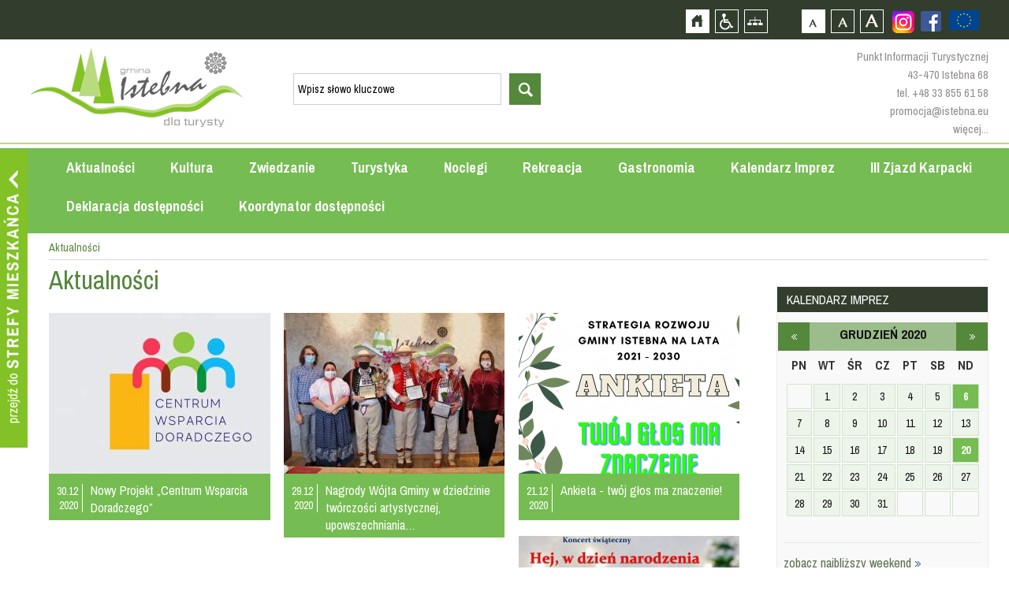

--- FILE ---
content_type: text/html; charset=utf-8
request_url: https://www.istebna.eu/turysta/news?month=12&year=2020&page=80
body_size: 9912
content:
<!DOCTYPE html>
<html xmlns="http://www.w3.org/1999/xhtml" xml:lang="pl" lang="pl">
	<head>
					<title>::Istebna, Trójwieś, Beskidy :: Istebna, Jaworzynka, Koniaków :: Oficjalny Serwis Internetowy Gminy Istebna ::</title>
				<meta http-equiv="Content-Type" content="text/html; charset=UTF-8" />
					<meta name="Description" content="ISTEBNA, JAWORZYNKA, KONIAKÓW - Oficjalny Serwis Gminy Istebna - Urząd Gminy Istebna - Gminny Ośrodek Kultury w Istebnej" />
							<meta name="Keywords" content="Istebna, Istebnej, Gmina Istebna, baza noclegowa, nocleg, spanie, noclegi, kwatery, hotele, agroturystyka Jaworzynka, Jaworzynce, Koniaków, Koniakowie, Trójwieś ,Trójwsi, Gmina Istebna, Urząd Gminy Istebna, BIP, beskidy, noclegi, turystyka, hotele pensjonaty, agroturystyka, gastronomiczna, imprezy, kultura, wyciągi narciarskie, szlaki turystyczne, szlaki rowerowe, hale sportowe, śląsk cieszyński, powiat cieszyński, województwo śląskieskie," />
				<meta name="Author" content="Optimal" />
		        <meta name="viewport" content="width=device-width, initial-scale=1, user-scalable=yes" />
 <meta name="deklaracja-dostępności" content="https://istebna.eu/turysta/deklaracja-dost-pno-ci">
		<meta property="og:url"           content="http://istebna.eu/134489589937240"/>
		<meta property="og:title"              content="ISTEBNA, JAWORZYNKA, KONIAKÓW - Oficjalny Serwis Gminy Istebna - Urząd Gminy Istebna - Gminny Ośrodek Kultury w Istebnej" />
		<meta property="og:description"        content="ISTEBNA, JAWORZYNKA, KONIAKÓW - Oficjalny Serwis Gminy Istebna - Urząd Gminy Istebna - Gminny Ośrodek Kultury w Istebnej" />
		<meta property="og:image"         content="http://istebna.eu"/>

		<script>var siteUrl =  "";
			var baseUrl = "";
		</script>

        <script>
            !function(d,s,id){var js,fjs=d.getElementsByTagName(s)[0];if(!d.getElementById(id)){js=d.createElement(s);js.id=id;js.src='https://weatherwidget.io/js/widget.min.js';fjs.parentNode.insertBefore(js,fjs);}}(document,'script','weatherwidget-io-js');
            function reloadJs(src) {
                src = $('script[src$="' + src + '"]').attr("src");
                $('script[src$="' + src + '"]').remove();
                $('<script/>').attr('src', src).appendTo('body');
            }
        </script>

		 <link type="text/css" href="/media/frontend/css/tourist.css?" rel="stylesheet" title="default" />		 <link rel="Alternate stylesheet" type="text/css" href="/media/frontend/css/tourist_wcag.css" title="mono" />

				<script src="/media/cache/js/maintourist.js?1608123182"></script>
<link type="text/css" href="/media/cache/css/maintourist.css?1465393428" rel="stylesheet" />	
		<!--[if ie 7]><link type="text/css" href="/media/frontend/css/ie7.css" rel="stylesheet" /><![endif]-->
		<link href='https://fonts.googleapis.com/css?family=Archivo+Narrow:400,700&amp;subset=latin,latin-ext' rel='stylesheet' type='text/css' />

		<!-- JQUERY UI SLIDER POIS -->
		<link rel="stylesheet" href="//code.jquery.com/ui/1.11.4/themes/smoothness/jquery-ui.css">
		<script>
			var distmin = 0;
			var distmax = 40;


			$(function() {
				$( "#slider-range" ).slider({
					range: true,
					min: 0,
					max: 30,
					step:0.01,
					values: [ distmin , distmax ],
					slide: function( event, ui ) {
						$( "#kmMin" ).val(ui.values[ 0 ]);
						$( "#kmMax" ).val(ui.values[ 1 ]);
					}
				});
				/*$( "#kmMin" ).val( $( "#slider-range").slider( "values", 0 ));
				$( "#kmMax" ).val( $( "#slider-range").slider( "values", 1 ));*/

			});
		</script>
		<!-- END JQUERY UI SLIDER POIS -->
	</head>
		<body>
			<div id="fb-root"></div>
<script async defer crossorigin="anonymous" src="https://connect.facebook.net/pl_PL/sdk.js#xfbml=1&version=v9.0" nonce="8XgsVGGp"></script>


			<div id="tabletmenu"></div>
			<!--div class="animsition"-->
			<div id="top">
				<h1 class="hiddenlink">Gmina Istebna - oficjalna strona</h1>
				<div id="skipLinks">
					<a href="#searchForm" class="" tabindex="1">Przejdź do wyszukiwarki</a>
					<a href="#pageShow" class="" tabindex="1">Przejdź do treści strony</a>
					<a href="#topmenu" class="" tabindex="1">Przejdź do menu strony</a>
				</div>
				<div id="topcontainer">
					<div id="accessBar">
                          <a href="https://www.istebna.eu/mieszkaniec/projekty-europejskie-2" style="height:50px;float:right;display:flex;align-items:center;justify-content:center">
                            <img src="https://istebna.eu/media/frontend/images/ue.png" alt="Projekty europejskie" style="height:25px;" />
                        </a>
					<div class="social fbfooter">
                        <a href="https://www.facebook.com/pages/Gmina-Istebna/134489589937240" class="hiddenlink fb" style="margin-top:14px;margin-left:0px;" target="_blank">Zobacz profil gminy istebna na portalu Facebook - strona zostanie otwarta na nowej karcie</a>                          <a href="https://www.instagram.com/gmina.istebna/" target="_blank" style="margin-top:14px;margin-left:10px;" class="hiddenLink fb"><img src="/media/frontend/images/instagram.png" alt="Zobacz profil gminy istebna na portalu Instagram - strona zostanie otwarta na nowej karcie" />
                       </a>
                </div>
					<div id="buttons">
						<a id="home" href="/turysta" class="hiddenlink">Strona główna</a>						<a id="access" href="/" class="hiddenlink">Przejdź na wersję strony dostosowaną do potrzeb osób niepełnosprawnych</a>						<a id="pagemap" href="/turysta/mapa-strony" class="hiddenlink">Mapa strony</a>						<a href="#" onclick="return setFontSizeCookie('normal_f');" title="Czcionka domyślna" class="ab_font" tabindex="1">Czcionka domyślna</a>
						<a href="#" onclick="return setFontSizeCookie('medium_f');" title="Czcionka średnia" class="aa_font" tabindex="1">Czcionka średnia</a>
						<a href="#" onclick="return setFontSizeCookie('big_f');" title="Czcionka duża" class="aaa_font" tabindex="1">Czcionka duża</a>
					</div>
					</div>
				</div>

				<div id="topinner">
					<div class="drop"></div>
					<a id="logo" href="/turysta" class="hiddenlink">Strona główna</a>					<a href="#" class="hiddenlink opensearch">otwórz wyszukiwarkę</a>					<div id="head"><div id="search_widget">
	<form action="/turysta/search" method="post" id="searchForm" accept-charset="utf-8">		<input type="hidden" name="p" value="search" />
		<label for="searchword" class="hiddenlabel">wyszukiwarka, wpisz słowo kluczowe</label><input type="text" size="20" name="word" id="searchword" value="Wpisz słowo kluczowe" class="input" maxlength="100" />
		<label for="startsearch" class="hiddenlabel">Przycisk rozpocznij wyszukiwanie</label><input type="submit" id="startsearch" value="szukaj" class="submit"/>
	</form></div>
<script>
	$(function(){
		$("#search_widget input[name=word]").blur(function(){
			if ($(this).val() == '') $(this).val('Wpisz słowo kluczowe');
		});
		$("#search_widget input[name=word]").focus(function(){
			if ($(this).val() == 'Wpisz słowo kluczowe') $(this).val('');
		});
	});
</script></div>
					<div id ="topcontact">
						<p>Punkt Informacji Turystycznej </p>
						<p>43-470 Istebna 68</p>
						<p>tel. <a href="tel:+48338556158">+48 33 855 61 58</a></p>
						<p><a href="mailto:promocja@ug.istebna.pl">promocja@istebna.eu</a></p>
						<p><a href="http://www.istebna.eu/turysta/gminny-osrodek-kultury-promocji-informacji-turystycznej-i-biblioteka-publiczna-w-istebnej-gok-pit-i-bp-w-istebnej">więcej...</a></p>
					</div>
				</div>
			</div>
			<div class="clear"></div>
			<div class="animsition">
            <div class="menuBackground">
			<div id="topmenuwrapper">
				<a id="mobileclick" tabindex="1">menu</a>
				<div id="topmenu">
					
<ul class="sf-menu sf-vertical menu_7"  >
							<li>
							<a href="http://www.istebna.eu/turysta/news" class="item_1" target="_self">Aktualności</a>								</li>
							<li>
												<a href="/turysta/kultura" class="item_2">Kultura</a>											<ul class="floatContainer">
											<li>
															<a href="/turysta/gminny-o-rodek-kultury" class="">Gminny Ośrodek Kultury</a>																</li>
											<li>
															<a href="/turysta/projekt-moc-tradycji" class="">Projekt Moc tradycji</a>																</li>
											<li>
															<a href="/turysta/biblioteka-publiczna-w-istebnej" class="">Biblioteka Publiczna w Istebnej</a>																</li>
											<li>
															<a href="/turysta/folklor" class="">Folklor</a>																</li>
											<li>
															<a href="/turysta/zajecia-stale_1" class="last">Zajęcia stałe</a>																</li>
			</ul>
		</li>
							<li>
							<a href="http://istebna.eu/turysta/zwiedzanie" class="item_3" target="_self">Zwiedzanie</a>								</li>
							<li>
												<a href="/turysta/turystyka" class="item_4">Turystyka</a>											<ul class="floatContainer">
											<li>
															<a href="/turysta/zaproszenie-do-trojwsi" class="">Zaproszenie do Trójwsi</a>																</li>
											<li>
															<a href="/turysta/punkt-informacji-turystycznej_2" class="">Punkt Informacji Turystycznej</a>																</li>
											<li>
									<a href="http://www.mapy-polplan.pl/mapy.php?mapa=istebna" class="" target="_blank">Mapa Gminy Istebna</a>											</li>
											<li>
															<a href="/turysta/publikacje-promocyjne-gminy-istebna" class="">Publikacje promocyjne Gminy Istebna</a>																</li>
											<li>
															<a href="/turysta/beskidzka-5" class="">Beskidzka 5</a>																</li>
											<li>
															<a href="/turysta/oferty-turystyczne" class="">Oferty Turystyczne</a>																</li>
											<li>
															<a href="/turysta/trasy-turystyczne-kulturowe-i-edukacyjne" class="">Trasy turystyczne, kulturowe i edukacyjne</a>																</li>
											<li>
															<a href="/turysta/szlaki-rowerowe" class="">Szlaki Rowerowe</a>																</li>
											<li>
															<a href="/turysta/warunki-narciarskie" class="">Warunki narciarskie</a>																</li>
											<li>
															<a href="/turysta/przewodnicy-beskidzcy" class="last">Przewodnicy beskidzcy</a>																</li>
			</ul>
		</li>
							<li>
							<a href="http://istebna.eu/turysta/noclegi" class="item_5" target="_self">Noclegi</a>								</li>
							<li>
							<a href="http://istebna.eu/turysta/rekreacje" class="item_6" target="_self">Rekreacja</a>								</li>
							<li>
							<a href="http://istebna.eu/turysta/gastronomia" class="item_7" target="_self">Gastronomia</a>								</li>
							<li>
												<a href="/turysta/kalendarz-imprez_1" class="item_8">Kalendarz Imprez</a>											<ul class="floatContainer">
											<li>
															<a href="/turysta/kalendarz-imprez-gminnego-o-rodka-kultury-w-istebnej" class="last">Kalendarz Imprez Gminnego Ośrodka Kultury w Istebnej</a>																</li>
			</ul>
		</li>
							<li>
												<a href="/turysta/iii-zjazd-karpacki" class="item_9">III Zjazd Karpacki</a>											<ul class="floatContainer">
											<li>
															<a href="/turysta/relacje-z-iii-zjazdu-karpackiego" class="last">Relacje z III Zjazdu Karpackiego</a>																</li>
			</ul>
		</li>
							<li>
												<a href="/turysta/deklaracja-dost-pno-ci" class="item_10">Deklaracja dostępności</a>												</li>
							<li>
												<a href="/turysta/koordynator-dost-pno-ci" class="item_11">Koordynator dostępności</a>												</li>
	</ul>
<div class="onlyfoot">
	<ul class="sf-menu sf-vertical menu_8">
																		<li>
					<a href="http://www.ug.istebna.pl/?p=obiekty">Noclegi</a>
					<a href="http://www.ug.istebna.pl/?p=obiekty&iTyp=2">Gastronomia</a>
					<a href="http://www.ug.istebna.pl/?p=obiekty&iTyp=4">Rekreacja</a>
					
				</li>
										<li>
								
						<a href="http://www.istebna.eu/turysta/news" class="item_1" target="_self">Aktualności</a>														</li>	
						
																					<li>
																		<a href="/turysta/kultura" class="item_2">Kultura</a>												
											<ul class="floatContainer">
											<li>
															<a href="/turysta/gminny-o-rodek-kultury" class="">Gminny Ośrodek Kultury</a>																</li>
											<li>
															<a href="/turysta/projekt-moc-tradycji" class="">Projekt Moc tradycji</a>																</li>
											<li>
															<a href="/turysta/biblioteka-publiczna-w-istebnej" class="">Biblioteka Publiczna w Istebnej</a>																</li>
											<li>
															<a href="/turysta/folklor" class="">Folklor</a>																</li>
											<li>
															<a href="/turysta/zajecia-stale_1" class="last">Zajęcia stałe</a>																</li>
			</ul>
				</li>	
						
																					<li>
								
						<a href="http://istebna.eu/turysta/zwiedzanie" class="item_3" target="_self">Zwiedzanie</a>														</li>	
						
																					<li>
																		<a href="/turysta/turystyka" class="item_4">Turystyka</a>												
											<ul class="floatContainer">
											<li>
															<a href="/turysta/zaproszenie-do-trojwsi" class="">Zaproszenie do Trójwsi</a>																</li>
											<li>
															<a href="/turysta/punkt-informacji-turystycznej_2" class="">Punkt Informacji Turystycznej</a>																</li>
											<li>
									<a href="http://www.mapy-polplan.pl/mapy.php?mapa=istebna" class="" target="_blank">Mapa Gminy Istebna</a>											</li>
											<li>
															<a href="/turysta/publikacje-promocyjne-gminy-istebna" class="">Publikacje promocyjne Gminy Istebna</a>																</li>
											<li>
															<a href="/turysta/beskidzka-5" class="">Beskidzka 5</a>																</li>
											<li>
															<a href="/turysta/oferty-turystyczne" class="">Oferty Turystyczne</a>																</li>
											<li>
															<a href="/turysta/trasy-turystyczne-kulturowe-i-edukacyjne" class="">Trasy turystyczne, kulturowe i edukacyjne</a>																</li>
											<li>
															<a href="/turysta/szlaki-rowerowe" class="">Szlaki Rowerowe</a>																</li>
											<li>
															<a href="/turysta/warunki-narciarskie" class="">Warunki narciarskie</a>																</li>
											<li>
															<a href="/turysta/przewodnicy-beskidzcy" class="last">Przewodnicy beskidzcy</a>																</li>
			</ul>
				</li>	
						
																				
																				
																				
																					<li>
																		<a href="/turysta/kalendarz-imprez_1" class="item_8">Kalendarz Imprez</a>												
											<ul class="floatContainer">
											<li>
															<a href="/turysta/kalendarz-imprez-gminnego-o-rodka-kultury-w-istebnej" class="last">Kalendarz Imprez Gminnego Ośrodka Kultury w Istebnej</a>																</li>
			</ul>
				</li>	
						
																					<li>
																		<a href="/turysta/iii-zjazd-karpacki" class="item_9">III Zjazd Karpacki</a>												
											<ul class="floatContainer">
											<li>
															<a href="/turysta/relacje-z-iii-zjazdu-karpackiego" class="last">Relacje z III Zjazdu Karpackiego</a>																</li>
			</ul>
				</li>	
						
																					<li>
																		<a href="/turysta/deklaracja-dost-pno-ci" class="item_10">Deklaracja dostępności</a>												
														</li>	
						
																					<li>
																		<a href="/turysta/koordynator-dost-pno-ci" class="item_11">Koordynator dostępności</a>												
														</li>	
						
			</ul>
</div>
				</div>
			</div>
			<div class="clear"></div>
            </div>
			<a id="go_to_occupant" href="/mieszkaniec?ref=occ" class="animsition-link hiddenlink">Przejdź do strefy mieszkańca</a>			<div id="page">
	<div id="maincontent">
				<div id="breadcrumb">
							
					<strong><span>Aktualności</span></strong>
			</div>				<div id="centerright">
					<div id="center" >
						<div id="content">
														<h2 class="Font33 rajdhani green">Aktualności</h2>
	<div id="news_all_list_ne">
													<div class="news_slide3 allnews odd">
				<div class="news_slide_head3">
											<div class="mg-image"><a href="/turysta/news/nowy-projekt-centrum-wsparcia-doradczego" title="logo Centrum Wsparcia Doradczego"><img src="/imagefly/w330-h204-c/media/upload/g/r/grafika-CWD-www.jpg" alt="logo Centrum Wsparcia Doradczego" /></a></div>		
																<div class="news_list_date">30.12<br />2020</div>
						<h2 class="Font16 newsfont newslist"><a href="/turysta/news/nowy-projekt-centrum-wsparcia-doradczego">Nowy Projekt „Centrum Wsparcia Doradczego”</a></h2>
												</div>
					</div>
													<div class="news_slide3 allnews even">
				<div class="news_slide_head3">
											<div class="mg-image"><a href="/turysta/news/nagrody-w-jta-gminy-w-dziedzinie-tw-rczo-ci-artystycznej-upowszechniania-i-ochrony-kultury" title="Uczestnicy uroczystości"><img src="/imagefly/w330-h204-c/media/upload/N/K/NK.jpg" alt="Uczestnicy uroczystości" /></a></div>		
																<div class="news_list_date">29.12<br />2020</div>
						<h2 class="Font16 newsfont newslist"><a href="/turysta/news/nagrody-w-jta-gminy-w-dziedzinie-tw-rczo-ci-artystycznej-upowszechniania-i-ochrony-kultury">Nagrody Wójta Gminy w dziedzinie twórczości artystycznej, upowszechniania…</a></h2>
												</div>
					</div>
													<div class="news_slide3 allnews odd">
				<div class="news_slide_head3">
											<div class="mg-image"><a href="/turysta/news/ankieta---tw-j-goos-ma-znaczenie" title="Ankieta dotycząca Strategii Rozwoju Gminy Istebna 2021 - 2030 - ankieta. Twój głos ma znaczenie"><img src="/imagefly/w330-h204-c/media/upload/S/T/STRATEGIA_ROZWOJU_GMINY_iSTEBNA_na_lata_2021_-_2030.png" alt="Ankieta dotycząca Strategii Rozwoju Gminy Istebna 2021 - 2030 - ankieta. Twój głos ma znaczenie" /></a></div>		
																<div class="news_list_date">21.12<br />2020</div>
						<h2 class="Font16 newsfont newslist"><a href="/turysta/news/ankieta---tw-j-goos-ma-znaczenie">Ankieta - twój głos ma znaczenie!</a></h2>
												</div>
					</div>
													<div class="news_slide3 allnews even">
				<div class="news_slide_head3">
											<div class="mg-image"><a href="/turysta/news/koncert-wi-teczny-filii-pa-stwowej-szkooy-muzycznej-w-wi-le" title="Koncert Świąteczny uczniów Państwowej Szkoły Muzycznej i st. w Cieszynie"><img src="/imagefly/w330-h204-c/media/upload/K/o/Koncert_swiateczny-1.jpg" alt="Koncert Świąteczny uczniów Państwowej Szkoły Muzycznej i st. w Cieszynie" /></a></div>		
																<div class="news_list_date">28.12<br />2020</div>
						<h2 class="Font16 newsfont newslist"><a href="/turysta/news/koncert-wi-teczny-filii-pa-stwowej-szkooy-muzycznej-w-wi-le">Koncert świąteczny  Filii Państwowej Szkoły Muzycznej w Wiśle</a></h2>
												</div>
					</div>
													<div class="news_slide3 allnews odd">
				<div class="news_slide_head3">
											<div class="mg-image"><a href="/turysta/news/yczenia-wi-teczne" title="Życzenia Świąteczne"><img src="/imagefly/w330-h204-c/media/upload/z/y/zyczenia_strona.png" alt="Życzenia Świąteczne" /></a></div>		
																<div class="news_list_date">23.12<br />2020</div>
						<h2 class="Font16 newsfont newslist"><a href="/turysta/news/yczenia-wi-teczne">Życzenia Świąteczne</a></h2>
												</div>
					</div>
													<div class="news_slide3 allnews even">
				<div class="news_slide_head3">
											<div class="mg-image"><a href="/turysta/news/pasterki-zwiastunem-bo-ego-narodzenia" title="Stajenka w kościele Dobrego Pasterza w Istebnej"><img src="/imagefly/w330-h204-c/media/upload/I/M/IMG_9716%5B1%5D.JPG" alt="Stajenka w kościele Dobrego Pasterza w Istebnej" /></a></div>		
																<div class="news_list_date">23.12<br />2020</div>
						<h2 class="Font16 newsfont newslist"><a href="/turysta/news/pasterki-zwiastunem-bo-ego-narodzenia">Pasterki zwiastunem Bożego Narodzenia</a></h2>
												</div>
					</div>
													<div class="news_slide3 allnews odd">
				<div class="news_slide_head3">
											<div class="mg-image"><a href="/turysta/news/gwiazda-betlejemska-na-naszym-niebie" title="Gwiazda Betlejemska 2020"><img src="/imagefly/w330-h204-c/media/upload/G/B/GB.jpg" alt="Gwiazda Betlejemska 2020" /></a></div>		
																<div class="news_list_date">23.12<br />2020</div>
						<h2 class="Font16 newsfont newslist"><a href="/turysta/news/gwiazda-betlejemska-na-naszym-niebie">Gwiazda Betlejemska na naszym niebie!</a></h2>
												</div>
					</div>
													<div class="news_slide3 allnews even">
				<div class="news_slide_head3">
																						<div class="mg-image"><a href="/turysta/news/og-oszenie---urz-d-gminy-istebna-oraz-jednostki-organizacyjne-b-d-nieczynne-w-wigili" title="Urząd Gminy"><img src="/imagefly/w330-h204-c/media/upload/U/G/UG3.jpg" alt="Urząd Gminy" /></a></div>		
											<div class="news_list_date">22.12<br />2020</div>
						<h2 class="Font16 newsfont newslist"><a href="/turysta/news/og-oszenie---urz-d-gminy-istebna-oraz-jednostki-organizacyjne-b-d-nieczynne-w-wigili">OGŁOSZENIE - Urząd Gminy Istebna oraz jednostki organizacyjne…</a></h2>
												</div>
					</div>
													<div class="news_slide3 allnews odd">
				<div class="news_slide_head3">
																						<div class="mg-image"><a href="/turysta/news/informacja-dla-woa-cicieli-nieruchomo-ci-na-kt-rych-znajduj-si-domki-letniskowe-lub-inne-nieruchomo-ci-wykorzystywane-na-cele-rekreacyjno-wypoczynkowe_2" title="Urząd Gminy Istebna"><img src="/imagefly/w330-h204-c/media/upload/B/a/Baner_2%5B1%5D.jpg" alt="Urząd Gminy Istebna" /></a></div>		
											<div class="news_list_date">21.12<br />2020</div>
						<h2 class="Font16 newsfont newslist"><a href="/turysta/news/informacja-dla-woa-cicieli-nieruchomo-ci-na-kt-rych-znajduj-si-domki-letniskowe-lub-inne-nieruchomo-ci-wykorzystywane-na-cele-rekreacyjno-wypoczynkowe_2">Informacja dla właścicieli nieruchomości, na których znajdują się…</a></h2>
												</div>
					</div>
													<div class="news_slide3 allnews even">
				<div class="news_slide_head3">
											<div class="mg-image"><a href="/turysta/news/betlejemskie-wiateoko-pokoju-w-gminie-istebna" title="Przewodniczący Rady Gminy Istebna Stanisław Legierski, druhowie Hufca Ziemi Cieszyńskiej, przedstawiciele parafii dekanatu istebniańskiego, oraz Zastępca Wójta gminy Istebna Ryszard Macura podczas przekazania światełka"><img src="/imagefly/w330-h204-c/media/upload/I/M/IMG_0363%5B2%5D.JPG" alt="Przewodniczący Rady Gminy Istebna Stanisław Legierski, druhowie Hufca Ziemi Cieszyńskiej, przedstawiciele parafii dekanatu istebniańskiego, oraz Zastępca Wójta gminy Istebna Ryszard Macura podczas przekazania światełka" /></a></div>		
																<div class="news_list_date">18.12<br />2020</div>
						<h2 class="Font16 newsfont newslist"><a href="/turysta/news/betlejemskie-wiateoko-pokoju-w-gminie-istebna">Betlejemskie Światełko Pokoju w gminie Istebna</a></h2>
												</div>
					</div>
													<div class="news_slide3 allnews odd">
				<div class="news_slide_head3">
											<div class="mg-image"><a href="/turysta/news/znamy-wyniki-przegl-du-pooaznik-w-i-pastuszk-w" title="Uczestnicu Przeglądu Połaźników i Pastuszków"><img src="/imagefly/w330-h204-c/media/upload/I/M/IMG_0029.jpg" alt="Uczestnicu Przeglądu Połaźników i Pastuszków" /></a></div>		
																<div class="news_list_date">18.12<br />2020</div>
						<h2 class="Font16 newsfont newslist"><a href="/turysta/news/znamy-wyniki-przegl-du-pooaznik-w-i-pastuszk-w">Znamy wyniki Przeglądu Połaźników i Pastuszków</a></h2>
												</div>
					</div>
													<div class="news_slide3 allnews even">
				<div class="news_slide_head3">
											<div class="mg-image"><a href="/turysta/news/nowe-oblicze-gok-u" title="Budynek Gminnego Ośrodka Kultury na którego przebudowę przyznano środki rządowe w kwocie 2 825 000,00 zł"><img src="/imagefly/w330-h204-c/media/upload/G/O/GOK%5B1%5D.jpg" alt="Budynek Gminnego Ośrodka Kultury na którego przebudowę przyznano środki rządowe w kwocie 2 825 000,00 zł" /></a></div>		
																<div class="news_list_date">16.12<br />2020</div>
						<h2 class="Font16 newsfont newslist"><a href="/turysta/news/nowe-oblicze-gok-u">Nowe oblicze GOK-u!</a></h2>
												</div>
					</div>
					</div>
	<div class="clear"></div>

	<p class="hiddenlink">Przejdź do kolejnych podstron aktualności</p>
	<div class="showPagination" style="display:block;margin:20px 0 0 0">
	 <div class="pages">
	<span>Strony:</span>
			<a href="/turysta/news?month=12&amp;year=2020&amp;page=79" class="pPrev">&laquo; Poprzednia</a>
	
	
					<a href="/turysta/news?month=12&amp;year=2020">1</a>
		
	
					<a href="/turysta/news?month=12&amp;year=2020&amp;page=2">2</a>
		
	
					<a href="/turysta/news?month=12&amp;year=2020&amp;page=3">3</a>
		
	
					<a href="/turysta/news?month=12&amp;year=2020&amp;page=4">4</a>
		
	
					<a href="/turysta/news?month=12&amp;year=2020&amp;page=5">5</a>
		
	
					<a href="/turysta/news?month=12&amp;year=2020&amp;page=6">6</a>
		
	
					<a href="/turysta/news?month=12&amp;year=2020&amp;page=7">7</a>
		
	
					<a href="/turysta/news?month=12&amp;year=2020&amp;page=8">8</a>
		
	
					<a href="/turysta/news?month=12&amp;year=2020&amp;page=9">9</a>
		
	
					<a href="/turysta/news?month=12&amp;year=2020&amp;page=10">10</a>
		
	
					<a href="/turysta/news?month=12&amp;year=2020&amp;page=11">11</a>
		
	
					<a href="/turysta/news?month=12&amp;year=2020&amp;page=12">12</a>
		
	
					<a href="/turysta/news?month=12&amp;year=2020&amp;page=13">13</a>
		
	
					<a href="/turysta/news?month=12&amp;year=2020&amp;page=14">14</a>
		
	
					<a href="/turysta/news?month=12&amp;year=2020&amp;page=15">15</a>
		
	
					<a href="/turysta/news?month=12&amp;year=2020&amp;page=16">16</a>
		
	
					<a href="/turysta/news?month=12&amp;year=2020&amp;page=17">17</a>
		
	
					<a href="/turysta/news?month=12&amp;year=2020&amp;page=18">18</a>
		
	
					<a href="/turysta/news?month=12&amp;year=2020&amp;page=19">19</a>
		
	
					<a href="/turysta/news?month=12&amp;year=2020&amp;page=20">20</a>
		
	
					<a href="/turysta/news?month=12&amp;year=2020&amp;page=21">21</a>
		
	
					<a href="/turysta/news?month=12&amp;year=2020&amp;page=22">22</a>
		
	
					<a href="/turysta/news?month=12&amp;year=2020&amp;page=23">23</a>
		
	
					<a href="/turysta/news?month=12&amp;year=2020&amp;page=24">24</a>
		
	
					<a href="/turysta/news?month=12&amp;year=2020&amp;page=25">25</a>
		
	
					<a href="/turysta/news?month=12&amp;year=2020&amp;page=26">26</a>
		
	
					<a href="/turysta/news?month=12&amp;year=2020&amp;page=27">27</a>
		
	
					<a href="/turysta/news?month=12&amp;year=2020&amp;page=28">28</a>
		
	
					<a href="/turysta/news?month=12&amp;year=2020&amp;page=29">29</a>
		
	
					<a href="/turysta/news?month=12&amp;year=2020&amp;page=30">30</a>
		
	
					<a href="/turysta/news?month=12&amp;year=2020&amp;page=31">31</a>
		
	
					<a href="/turysta/news?month=12&amp;year=2020&amp;page=32">32</a>
		
	
					<a href="/turysta/news?month=12&amp;year=2020&amp;page=33">33</a>
		
	
					<a href="/turysta/news?month=12&amp;year=2020&amp;page=34">34</a>
		
	
					<a href="/turysta/news?month=12&amp;year=2020&amp;page=35">35</a>
		
	
					<a href="/turysta/news?month=12&amp;year=2020&amp;page=36">36</a>
		
	
					<a href="/turysta/news?month=12&amp;year=2020&amp;page=37">37</a>
		
	
					<a href="/turysta/news?month=12&amp;year=2020&amp;page=38">38</a>
		
	
					<a href="/turysta/news?month=12&amp;year=2020&amp;page=39">39</a>
		
	
					<a href="/turysta/news?month=12&amp;year=2020&amp;page=40">40</a>
		
	
					<a href="/turysta/news?month=12&amp;year=2020&amp;page=41">41</a>
		
	
					<a href="/turysta/news?month=12&amp;year=2020&amp;page=42">42</a>
		
	
					<a href="/turysta/news?month=12&amp;year=2020&amp;page=43">43</a>
		
	
					<a href="/turysta/news?month=12&amp;year=2020&amp;page=44">44</a>
		
	
					<a href="/turysta/news?month=12&amp;year=2020&amp;page=45">45</a>
		
	
					<a href="/turysta/news?month=12&amp;year=2020&amp;page=46">46</a>
		
	
					<a href="/turysta/news?month=12&amp;year=2020&amp;page=47">47</a>
		
	
					<a href="/turysta/news?month=12&amp;year=2020&amp;page=48">48</a>
		
	
					<a href="/turysta/news?month=12&amp;year=2020&amp;page=49">49</a>
		
	
					<a href="/turysta/news?month=12&amp;year=2020&amp;page=50">50</a>
		
	
					<a href="/turysta/news?month=12&amp;year=2020&amp;page=51">51</a>
		
	
					<a href="/turysta/news?month=12&amp;year=2020&amp;page=52">52</a>
		
	
					<a href="/turysta/news?month=12&amp;year=2020&amp;page=53">53</a>
		
	
					<a href="/turysta/news?month=12&amp;year=2020&amp;page=54">54</a>
		
	
					<a href="/turysta/news?month=12&amp;year=2020&amp;page=55">55</a>
		
	
					<a href="/turysta/news?month=12&amp;year=2020&amp;page=56">56</a>
		
	
					<a href="/turysta/news?month=12&amp;year=2020&amp;page=57">57</a>
		
	
					<a href="/turysta/news?month=12&amp;year=2020&amp;page=58">58</a>
		
	
					<a href="/turysta/news?month=12&amp;year=2020&amp;page=59">59</a>
		
	
					<a href="/turysta/news?month=12&amp;year=2020&amp;page=60">60</a>
		
	
					<a href="/turysta/news?month=12&amp;year=2020&amp;page=61">61</a>
		
	
					<a href="/turysta/news?month=12&amp;year=2020&amp;page=62">62</a>
		
	
					<a href="/turysta/news?month=12&amp;year=2020&amp;page=63">63</a>
		
	
					<a href="/turysta/news?month=12&amp;year=2020&amp;page=64">64</a>
		
	
					<a href="/turysta/news?month=12&amp;year=2020&amp;page=65">65</a>
		
	
					<a href="/turysta/news?month=12&amp;year=2020&amp;page=66">66</a>
		
	
					<a href="/turysta/news?month=12&amp;year=2020&amp;page=67">67</a>
		
	
					<a href="/turysta/news?month=12&amp;year=2020&amp;page=68">68</a>
		
	
					<a href="/turysta/news?month=12&amp;year=2020&amp;page=69">69</a>
		
	
					<a href="/turysta/news?month=12&amp;year=2020&amp;page=70">70</a>
		
	
					<a href="/turysta/news?month=12&amp;year=2020&amp;page=71">71</a>
		
	
					<a href="/turysta/news?month=12&amp;year=2020&amp;page=72">72</a>
		
	
					<a href="/turysta/news?month=12&amp;year=2020&amp;page=73">73</a>
		
	
					<a href="/turysta/news?month=12&amp;year=2020&amp;page=74">74</a>
		
	
					<a href="/turysta/news?month=12&amp;year=2020&amp;page=75">75</a>
		
	
					<a href="/turysta/news?month=12&amp;year=2020&amp;page=76">76</a>
		
	
					<a href="/turysta/news?month=12&amp;year=2020&amp;page=77">77</a>
		
	
					<a href="/turysta/news?month=12&amp;year=2020&amp;page=78">78</a>
		
	
					<a href="/turysta/news?month=12&amp;year=2020&amp;page=79">79</a>
		
	
					<strong>80</strong>
		
	
					<a href="/turysta/news?month=12&amp;year=2020&amp;page=81">81</a>
		
	
					<a href="/turysta/news?month=12&amp;year=2020&amp;page=82">82</a>
		
	
					<a href="/turysta/news?month=12&amp;year=2020&amp;page=83">83</a>
		
	
					<a href="/turysta/news?month=12&amp;year=2020&amp;page=84">84</a>
		
	
					<a href="/turysta/news?month=12&amp;year=2020&amp;page=85">85</a>
		
	
					<a href="/turysta/news?month=12&amp;year=2020&amp;page=86">86</a>
		
	
					<a href="/turysta/news?month=12&amp;year=2020&amp;page=87">87</a>
		
	
					<a href="/turysta/news?month=12&amp;year=2020&amp;page=88">88</a>
		
	
					<a href="/turysta/news?month=12&amp;year=2020&amp;page=89">89</a>
		
	
					<a href="/turysta/news?month=12&amp;year=2020&amp;page=90">90</a>
		
	
					<a href="/turysta/news?month=12&amp;year=2020&amp;page=91">91</a>
		
	
					<a href="/turysta/news?month=12&amp;year=2020&amp;page=92">92</a>
		
	
					<a href="/turysta/news?month=12&amp;year=2020&amp;page=93">93</a>
		
	
					<a href="/turysta/news?month=12&amp;year=2020&amp;page=94">94</a>
		
	
					<a href="/turysta/news?month=12&amp;year=2020&amp;page=95">95</a>
		
	
					<a href="/turysta/news?month=12&amp;year=2020&amp;page=96">96</a>
		
	
					<a href="/turysta/news?month=12&amp;year=2020&amp;page=97">97</a>
		
	
					<a href="/turysta/news?month=12&amp;year=2020&amp;page=98">98</a>
		
	
					<a href="/turysta/news?month=12&amp;year=2020&amp;page=99">99</a>
		
	
					<a href="/turysta/news?month=12&amp;year=2020&amp;page=100">100</a>
		
	
					<a href="/turysta/news?month=12&amp;year=2020&amp;page=101">101</a>
		
	
					<a href="/turysta/news?month=12&amp;year=2020&amp;page=102">102</a>
		
	
					<a href="/turysta/news?month=12&amp;year=2020&amp;page=103">103</a>
		
	
					<a href="/turysta/news?month=12&amp;year=2020&amp;page=104">104</a>
		
	
					<a href="/turysta/news?month=12&amp;year=2020&amp;page=105">105</a>
		
	
					<a href="/turysta/news?month=12&amp;year=2020&amp;page=106">106</a>
		
	
					<a href="/turysta/news?month=12&amp;year=2020&amp;page=107">107</a>
		
	
					<a href="/turysta/news?month=12&amp;year=2020&amp;page=108">108</a>
		
	
					<a href="/turysta/news?month=12&amp;year=2020&amp;page=109">109</a>
		
	
					<a href="/turysta/news?month=12&amp;year=2020&amp;page=110">110</a>
		
	
					<a href="/turysta/news?month=12&amp;year=2020&amp;page=111">111</a>
		
	
					<a href="/turysta/news?month=12&amp;year=2020&amp;page=112">112</a>
		
	
					<a href="/turysta/news?month=12&amp;year=2020&amp;page=113">113</a>
		
	
					<a href="/turysta/news?month=12&amp;year=2020&amp;page=114">114</a>
		
	
					<a href="/turysta/news?month=12&amp;year=2020&amp;page=115">115</a>
		
	
					<a href="/turysta/news?month=12&amp;year=2020&amp;page=116">116</a>
		
	
					<a href="/turysta/news?month=12&amp;year=2020&amp;page=117">117</a>
		
	
					<a href="/turysta/news?month=12&amp;year=2020&amp;page=118">118</a>
		
	
					<a href="/turysta/news?month=12&amp;year=2020&amp;page=119">119</a>
		
	
					<a href="/turysta/news?month=12&amp;year=2020&amp;page=120">120</a>
		
	
					<a href="/turysta/news?month=12&amp;year=2020&amp;page=121">121</a>
		
	
					<a href="/turysta/news?month=12&amp;year=2020&amp;page=122">122</a>
		
	
					<a href="/turysta/news?month=12&amp;year=2020&amp;page=123">123</a>
		
	
					<a href="/turysta/news?month=12&amp;year=2020&amp;page=124">124</a>
		
	
					<a href="/turysta/news?month=12&amp;year=2020&amp;page=125">125</a>
		
	
					<a href="/turysta/news?month=12&amp;year=2020&amp;page=126">126</a>
		
	
					<a href="/turysta/news?month=12&amp;year=2020&amp;page=127">127</a>
		
	
					<a href="/turysta/news?month=12&amp;year=2020&amp;page=128">128</a>
		
	
					<a href="/turysta/news?month=12&amp;year=2020&amp;page=129">129</a>
		
	
					<a href="/turysta/news?month=12&amp;year=2020&amp;page=130">130</a>
		
	
					<a href="/turysta/news?month=12&amp;year=2020&amp;page=131">131</a>
		
	
					<a href="/turysta/news?month=12&amp;year=2020&amp;page=132">132</a>
		
	
					<a href="/turysta/news?month=12&amp;year=2020&amp;page=133">133</a>
		
	
					<a href="/turysta/news?month=12&amp;year=2020&amp;page=134">134</a>
		
	
					<a href="/turysta/news?month=12&amp;year=2020&amp;page=135">135</a>
		
	
					<a href="/turysta/news?month=12&amp;year=2020&amp;page=136">136</a>
		
	
					<a href="/turysta/news?month=12&amp;year=2020&amp;page=137">137</a>
		
	
					<a href="/turysta/news?month=12&amp;year=2020&amp;page=138">138</a>
		
	
					<a href="/turysta/news?month=12&amp;year=2020&amp;page=139">139</a>
		
	
					<a href="/turysta/news?month=12&amp;year=2020&amp;page=140">140</a>
		
	
					<a href="/turysta/news?month=12&amp;year=2020&amp;page=141">141</a>
		
	
					<a href="/turysta/news?month=12&amp;year=2020&amp;page=142">142</a>
		
	
					<a href="/turysta/news?month=12&amp;year=2020&amp;page=143">143</a>
		
	
					<a href="/turysta/news?month=12&amp;year=2020&amp;page=144">144</a>
		
	
					<a href="/turysta/news?month=12&amp;year=2020&amp;page=145">145</a>
		
	
					<a href="/turysta/news?month=12&amp;year=2020&amp;page=146">146</a>
		
	
					<a href="/turysta/news?month=12&amp;year=2020&amp;page=147">147</a>
		
	
					<a href="/turysta/news?month=12&amp;year=2020&amp;page=148">148</a>
		
	
					<a href="/turysta/news?month=12&amp;year=2020&amp;page=149">149</a>
		
	
					<a href="/turysta/news?month=12&amp;year=2020&amp;page=150">150</a>
		
	
					<a href="/turysta/news?month=12&amp;year=2020&amp;page=151">151</a>
		
	
					<a href="/turysta/news?month=12&amp;year=2020&amp;page=152">152</a>
		
	
					<a href="/turysta/news?month=12&amp;year=2020&amp;page=153">153</a>
		
	
					<a href="/turysta/news?month=12&amp;year=2020&amp;page=154">154</a>
		
	
					<a href="/turysta/news?month=12&amp;year=2020&amp;page=155">155</a>
		
	
					<a href="/turysta/news?month=12&amp;year=2020&amp;page=156">156</a>
		
	
					<a href="/turysta/news?month=12&amp;year=2020&amp;page=157">157</a>
		
	
					<a href="/turysta/news?month=12&amp;year=2020&amp;page=158">158</a>
		
	
					<a href="/turysta/news?month=12&amp;year=2020&amp;page=159">159</a>
		
	
					<a href="/turysta/news?month=12&amp;year=2020&amp;page=160">160</a>
		
	
					<a href="/turysta/news?month=12&amp;year=2020&amp;page=161">161</a>
		
	
					<a href="/turysta/news?month=12&amp;year=2020&amp;page=162">162</a>
		
	
					<a href="/turysta/news?month=12&amp;year=2020&amp;page=163">163</a>
		
	
			<a href="/turysta/news?month=12&amp;year=2020&amp;page=81" class="pNext">Następna &raquo;</a>
	</div>	</div> 
	<div class="clear"></div>

															<div id="content_foot" >
									<div id="print"><a href="javascript:window.print();">Drukuj</a></div>
									<div id="back"><a href="javascript:history.back();">Wstecz</a></div>
								</div>
												</div>
					</div>
					<div id="rightmenu" >
						<div class="col1">
<!--							<div id="weather_container">							-->
<!--								<div id="weather"></div>														-->
<!--							</div>-->

                            <div id="weatherWidgetContainer" style="margin-bottom:10px;">
<!--                                <a class="weatherwidget-io" href="https://forecast7.com/pl/49d5618d89/istebna/" data-label_1="" data-label_2="" data-font="Ubuntu" data-days="3" data-theme="pure" data-snowcolor="#249fc4" >Istebna</a>-->
                            </div>

							<div id="right_calendar">
								
<div id="calendar">
	<h2 class="widget_title">Kalendarz imprez</h2>
	<a href="#calendar_tekst" class="hiddenlink">Przejdź do wersji tekstowej kalendarium imprez</a>
	<table tabindex="-1">
		<tr class="full">
			<th  class="current">
				<a class="next" href="?month=1&amp;year=2021">styczeń</a>
				grudzień 2020				<a class="prev" href="?month=11&amp;year=2020">listopad</a>
				
			</th>
		</tr>
	</table>
	
		<table class="calt" tabindex="-1">

		<tr class="week inside">
			<th>PN</th>
			<th>WT</th>
			<th>ŚR</th>
			<th>CZ</th>
			<th>PT</th>
			<th>SB</th>
			<th>ND</th>
		</tr>
		<tr class="inside">
																						<td class="empty days1">&nbsp;</td>
																								<td class="inactive days2">1</td>
																								<td class="inactive days3">2</td>
																								<td class="inactive days4">3</td>
																								<td class="inactive days5">4</td>
																								<td class="inactive days6">5</td>
																													<td class="active days7"><a href="/turysta/calendar/2020/12/6">6</a></td>
															</tr><tr>									<td class="inactive days1">7</td>
																								<td class="inactive days2">8</td>
																								<td class="inactive days3">9</td>
																								<td class="inactive days4">10</td>
																								<td class="inactive days5">11</td>
																								<td class="inactive days6">12</td>
																								<td class="inactive days7">13</td>
															</tr><tr>									<td class="inactive days1">14</td>
																								<td class="inactive days2">15</td>
																								<td class="inactive days3">16</td>
																								<td class="inactive days4">17</td>
																								<td class="inactive days5">18</td>
																								<td class="inactive days6">19</td>
																													<td class="active days7"><a href="/turysta/calendar/2020/12/20">20</a></td>
															</tr><tr>									<td class="inactive days1">21</td>
																								<td class="inactive days2">22</td>
																								<td class="inactive days3">23</td>
																								<td class="inactive days4">24</td>
																								<td class="inactive days5">25</td>
																								<td class="inactive days6">26</td>
																								<td class="inactive days7">27</td>
															</tr><tr>									<td class="inactive days1">28</td>
																								<td class="inactive days2">29</td>
																								<td class="inactive days3">30</td>
																								<td class="inactive days4">31</td>
																								<td class="empty days5">&nbsp;</td>
																								<td class="empty days6">&nbsp;</td>
																								<td class="empty days7">&nbsp;</td>
													</tr>
	</table>
	<div id="calendar_links">
		<a href="/turysta/calendar/weekend" class="next_week">zobacz najbliższy weekend <img src="//media/frontend/css/images/cal.png" alt="zobacz imprezy w następny weekend" class="calnext" /></a>		<a href="/turysta/calendar/wystawy/2020/12" class="next_week">zobacz wystawy <img src="//media/frontend/css/images/cal.png" alt="zobacz najblizsze wystawy" class="calnext" /></a>				<a href="/turysta/calendar/add" class="add_event">dodaj swoją imprezę <img src="//media/frontend/css/images/cal.png" alt="dodaj swoja impreze do kalendarium" class="calnext" /></a>	</div>
	<div id="calendar_tekst">
		<p>Lista dni w które odbywają się imprezy w miesiącu: grudzień</p>
					<a href="/turysta/calendar/2020/12/6">2020/12/6</a>					<a href="/turysta/calendar/2020/12/20">2020/12/20</a>			</div>
</div>
<div class="right_banners">
	</div>							</div>
						</div>
						<div class="right_banners">
							<div class="col2">
																														
										                                							</div>
							<div class="col3">
																																																						<a href="/turysta/banners/countclick/9131" target="_self"><img src="/media/upload/U/k/Ukraina%5B3%5D.jpg" alt="Gmina Istebna dla Ukrainy" title="Gmina Istebna dla Ukrainy" class="banner" /></a>																																																<a href="/turysta/banners/countclick/2380" target="_self"><img src="/media/upload/O/f/Oferty_turystyczne.jpg" alt="Baner Oferty Turystyczne" title="Baner Oferty Turystyczne" class="banner" /></a>																																																<a href="/turysta/banners/countclick/6306" target="_blank"><img src="/media/upload/W/N/WN%5B1%5D.jpg" alt="Warunki narciarskie" title="Warunki narciarskie" class="banner" /></a>																																																<a href="/turysta/banners/countclick/136" target="_blank"><img src="/media/upload/P/a/Panoramy_sferyczne.jpg" alt="Panoramy sferyczne" title="Panoramy sferyczne" class="banner" /></a>																																																<a href="/turysta/banners/countclick/2394" target="_blank"><img src="/media/upload/F/i/Filmy_Promocyjne.jpg" alt="Filmy Promocyjne" title="Filmy Promocyjne" class="banner" /></a>																																																<a href="/turysta/banners/countclick/5159" target="_blank"><img src="/media/upload/M/o/Moc_tradycji.jpg" alt="Moc Tradycji" title="Moc Tradycji" class="banner" /></a>																																																<a href="/turysta/banners/countclick/8290" target="_blank"><img src="/media/upload/D/T/DTN.jpg" alt="Dom Trzech Narodów - Centrum Muzyki Karpat" title="Dom Trzech Narodów - Centrum Muzyki Karpat" class="banner" /></a>																																								</div>
						</div>
						<div class="right_banners_tablet">
							<div class="col2">
																																				
										                                							</div>
							<div class="col3">
																																																														<a href="/turysta/banners/countclick/9131" class="even" target="_self"><img src="/media/upload/U/k/Ukraina%5B3%5D.jpg" alt="Gmina Istebna dla Ukrainy" title="Gmina Istebna dla Ukrainy" class="banner" /></a>																																																												<a href="/turysta/banners/countclick/2380" class="odd" target="_self"><img src="/media/upload/O/f/Oferty_turystyczne.jpg" alt="Baner Oferty Turystyczne" title="Baner Oferty Turystyczne" class="banner" /></a>																																																												<a href="/turysta/banners/countclick/6306" class="even" target="_blank"><img src="/media/upload/W/N/WN%5B1%5D.jpg" alt="Warunki narciarskie" title="Warunki narciarskie" class="banner" /></a>																																																												<a href="/turysta/banners/countclick/136" class="odd" target="_blank"><img src="/media/upload/P/a/Panoramy_sferyczne.jpg" alt="Panoramy sferyczne" title="Panoramy sferyczne" class="banner" /></a>																																																												<a href="/turysta/banners/countclick/2394" class="even" target="_blank"><img src="/media/upload/F/i/Filmy_Promocyjne.jpg" alt="Filmy Promocyjne" title="Filmy Promocyjne" class="banner" /></a>																																																												<a href="/turysta/banners/countclick/5159" class="odd" target="_blank"><img src="/media/upload/M/o/Moc_tradycji.jpg" alt="Moc Tradycji" title="Moc Tradycji" class="banner" /></a>																																																												<a href="/turysta/banners/countclick/8290" class="even" target="_blank"><img src="/media/upload/D/T/DTN.jpg" alt="Dom Trzech Narodów - Centrum Muzyki Karpat" title="Dom Trzech Narodów - Centrum Muzyki Karpat" class="banner" /></a>																																																				</div>
						</div>
			</div>

								</div>
	</div>
	</div>
</div><!-- animsition -->
	<div class="clear"></div>
	<div id="foot_wrapper">
		<div id="footmenu">
			
<ul class="sf-menu sf-vertical menu_7"  >
							<li>
							<a href="http://www.istebna.eu/turysta/news" class="item_1" target="_self">Aktualności</a>								</li>
							<li>
												<a href="/turysta/kultura" class="item_2">Kultura</a>											<ul class="floatContainer">
											<li>
															<a href="/turysta/gminny-o-rodek-kultury" class="">Gminny Ośrodek Kultury</a>																</li>
											<li>
															<a href="/turysta/projekt-moc-tradycji" class="">Projekt Moc tradycji</a>																</li>
											<li>
															<a href="/turysta/biblioteka-publiczna-w-istebnej" class="">Biblioteka Publiczna w Istebnej</a>																</li>
											<li>
															<a href="/turysta/folklor" class="">Folklor</a>																</li>
											<li>
															<a href="/turysta/zajecia-stale_1" class="last">Zajęcia stałe</a>																</li>
			</ul>
		</li>
							<li>
							<a href="http://istebna.eu/turysta/zwiedzanie" class="item_3" target="_self">Zwiedzanie</a>								</li>
							<li>
												<a href="/turysta/turystyka" class="item_4">Turystyka</a>											<ul class="floatContainer">
											<li>
															<a href="/turysta/zaproszenie-do-trojwsi" class="">Zaproszenie do Trójwsi</a>																</li>
											<li>
															<a href="/turysta/punkt-informacji-turystycznej_2" class="">Punkt Informacji Turystycznej</a>																</li>
											<li>
									<a href="http://www.mapy-polplan.pl/mapy.php?mapa=istebna" class="" target="_blank">Mapa Gminy Istebna</a>											</li>
											<li>
															<a href="/turysta/publikacje-promocyjne-gminy-istebna" class="">Publikacje promocyjne Gminy Istebna</a>																</li>
											<li>
															<a href="/turysta/beskidzka-5" class="">Beskidzka 5</a>																</li>
											<li>
															<a href="/turysta/oferty-turystyczne" class="">Oferty Turystyczne</a>																</li>
											<li>
															<a href="/turysta/trasy-turystyczne-kulturowe-i-edukacyjne" class="">Trasy turystyczne, kulturowe i edukacyjne</a>																</li>
											<li>
															<a href="/turysta/szlaki-rowerowe" class="">Szlaki Rowerowe</a>																</li>
											<li>
															<a href="/turysta/warunki-narciarskie" class="">Warunki narciarskie</a>																</li>
											<li>
															<a href="/turysta/przewodnicy-beskidzcy" class="last">Przewodnicy beskidzcy</a>																</li>
			</ul>
		</li>
							<li>
							<a href="http://istebna.eu/turysta/noclegi" class="item_5" target="_self">Noclegi</a>								</li>
							<li>
							<a href="http://istebna.eu/turysta/rekreacje" class="item_6" target="_self">Rekreacja</a>								</li>
							<li>
							<a href="http://istebna.eu/turysta/gastronomia" class="item_7" target="_self">Gastronomia</a>								</li>
							<li>
												<a href="/turysta/kalendarz-imprez_1" class="item_8">Kalendarz Imprez</a>											<ul class="floatContainer">
											<li>
															<a href="/turysta/kalendarz-imprez-gminnego-o-rodka-kultury-w-istebnej" class="last">Kalendarz Imprez Gminnego Ośrodka Kultury w Istebnej</a>																</li>
			</ul>
		</li>
							<li>
												<a href="/turysta/iii-zjazd-karpacki" class="item_9">III Zjazd Karpacki</a>											<ul class="floatContainer">
											<li>
															<a href="/turysta/relacje-z-iii-zjazdu-karpackiego" class="last">Relacje z III Zjazdu Karpackiego</a>																</li>
			</ul>
		</li>
							<li>
												<a href="/turysta/deklaracja-dost-pno-ci" class="item_10">Deklaracja dostępności</a>												</li>
							<li>
												<a href="/turysta/koordynator-dost-pno-ci" class="item_11">Koordynator dostępności</a>												</li>
	</ul>
<div class="onlyfoot">
	<ul class="sf-menu sf-vertical menu_8">
																		<li>
					<a href="http://www.ug.istebna.pl/?p=obiekty">Noclegi</a>
					<a href="http://www.ug.istebna.pl/?p=obiekty&iTyp=2">Gastronomia</a>
					<a href="http://www.ug.istebna.pl/?p=obiekty&iTyp=4">Rekreacja</a>
					
				</li>
										<li>
								
						<a href="http://www.istebna.eu/turysta/news" class="item_1" target="_self">Aktualności</a>														</li>	
						
																					<li>
																		<a href="/turysta/kultura" class="item_2">Kultura</a>												
											<ul class="floatContainer">
											<li>
															<a href="/turysta/gminny-o-rodek-kultury" class="">Gminny Ośrodek Kultury</a>																</li>
											<li>
															<a href="/turysta/projekt-moc-tradycji" class="">Projekt Moc tradycji</a>																</li>
											<li>
															<a href="/turysta/biblioteka-publiczna-w-istebnej" class="">Biblioteka Publiczna w Istebnej</a>																</li>
											<li>
															<a href="/turysta/folklor" class="">Folklor</a>																</li>
											<li>
															<a href="/turysta/zajecia-stale_1" class="last">Zajęcia stałe</a>																</li>
			</ul>
				</li>	
						
																					<li>
								
						<a href="http://istebna.eu/turysta/zwiedzanie" class="item_3" target="_self">Zwiedzanie</a>														</li>	
						
																					<li>
																		<a href="/turysta/turystyka" class="item_4">Turystyka</a>												
											<ul class="floatContainer">
											<li>
															<a href="/turysta/zaproszenie-do-trojwsi" class="">Zaproszenie do Trójwsi</a>																</li>
											<li>
															<a href="/turysta/punkt-informacji-turystycznej_2" class="">Punkt Informacji Turystycznej</a>																</li>
											<li>
									<a href="http://www.mapy-polplan.pl/mapy.php?mapa=istebna" class="" target="_blank">Mapa Gminy Istebna</a>											</li>
											<li>
															<a href="/turysta/publikacje-promocyjne-gminy-istebna" class="">Publikacje promocyjne Gminy Istebna</a>																</li>
											<li>
															<a href="/turysta/beskidzka-5" class="">Beskidzka 5</a>																</li>
											<li>
															<a href="/turysta/oferty-turystyczne" class="">Oferty Turystyczne</a>																</li>
											<li>
															<a href="/turysta/trasy-turystyczne-kulturowe-i-edukacyjne" class="">Trasy turystyczne, kulturowe i edukacyjne</a>																</li>
											<li>
															<a href="/turysta/szlaki-rowerowe" class="">Szlaki Rowerowe</a>																</li>
											<li>
															<a href="/turysta/warunki-narciarskie" class="">Warunki narciarskie</a>																</li>
											<li>
															<a href="/turysta/przewodnicy-beskidzcy" class="last">Przewodnicy beskidzcy</a>																</li>
			</ul>
				</li>	
						
																				
																				
																				
																					<li>
																		<a href="/turysta/kalendarz-imprez_1" class="item_8">Kalendarz Imprez</a>												
											<ul class="floatContainer">
											<li>
															<a href="/turysta/kalendarz-imprez-gminnego-o-rodka-kultury-w-istebnej" class="last">Kalendarz Imprez Gminnego Ośrodka Kultury w Istebnej</a>																</li>
			</ul>
				</li>	
						
																					<li>
																		<a href="/turysta/iii-zjazd-karpacki" class="item_9">III Zjazd Karpacki</a>												
											<ul class="floatContainer">
											<li>
															<a href="/turysta/relacje-z-iii-zjazdu-karpackiego" class="last">Relacje z III Zjazdu Karpackiego</a>																</li>
			</ul>
				</li>	
						
																					<li>
																		<a href="/turysta/deklaracja-dost-pno-ci" class="item_10">Deklaracja dostępności</a>												
														</li>	
						
																					<li>
																		<a href="/turysta/koordynator-dost-pno-ci" class="item_11">Koordynator dostępności</a>												
														</li>	
						
			</ul>
</div>
		</div>
		<div class="clear"></div>
		<div id="foot">
			<div id="foot_left">


				<div class="footcontact">
					<p class="footcontactheader">Kontakt</p>
					<p>Punkt Informacji Turystycznej </p>
					<p>43-470 Istebna 68</p>
					<p>tel/fax <a href="tel:+48338556158">+48 33 855 61 58</a>, <a href="tel:+48516195614">+48 516 195 614</a></p>
					<p><a href="mailto:promocja@istebna.eu">promocja@istebna.eu</a></p>
					<p><a href="http://www.istebna.eu/turysta/gminny-osrodek-kultury-promocji-informacji-turystycznej-i-biblioteka-publiczna-w-istebnej-gok-pit-i-bp-w-istebnej">więcej...</a></p>
				</div>
				Copyright &copy; by UG Istebna 2026				<div class="clear">&nbsp;</div>
				<a href="/media/frontend/pdf/polityka-prywatnosci.pdf">Polityka prywatności i cookies</a>
			</div>
			<div id="foot_right"><a href="http://optimalit.pl" target="_blank">Realizacja: Agencja Marketingu Internetowego<span class="hiddenlink"> Optimal IT</span></a></div>
			<div class="clear">&nbsp;</div>
		</div>
	</div>

<!-- 	<script>
		$(document).ready( function(d, s, id) {
			var js,
			    fjs = d.getElementsByTagName(s)[0];
			if (d.getElementById(id))
				return;
			js = d.createElement(s);
			js.id = id;
			js.src = "//connect.facebook.net/pl_PL/all.js#xfbml=1&version=v2.3";
			fjs.parentNode.insertBefore(js, fjs);
		}(document, 'script', 'facebook-jssdk'));
	</script> -->
	<script>
				$(document).ready(function() {
			$(".animsition").animsition({
				inClass               :   'fade-in',//fade-in
				outClass              :   'fade-out-right-lg',
				inDuration            :    100					, outDuration           :    700,
					linkElement           :   '.animsition-link',
					loading               :    'true',
					loadingParentElement  :   'body',
					loadingClass          :
   'animsition-loading-center'					, unSupportCss          : [ 'animation-duration',
					'-webkit-animation-duration',
					'-o-animation-duration'
					],
					overlay               :   false,
					overlayClass          :   'animsition-overlay-slide',
					overlayParentElement  :   'body'
					});
					});
	</script>
	</body>
</html>
